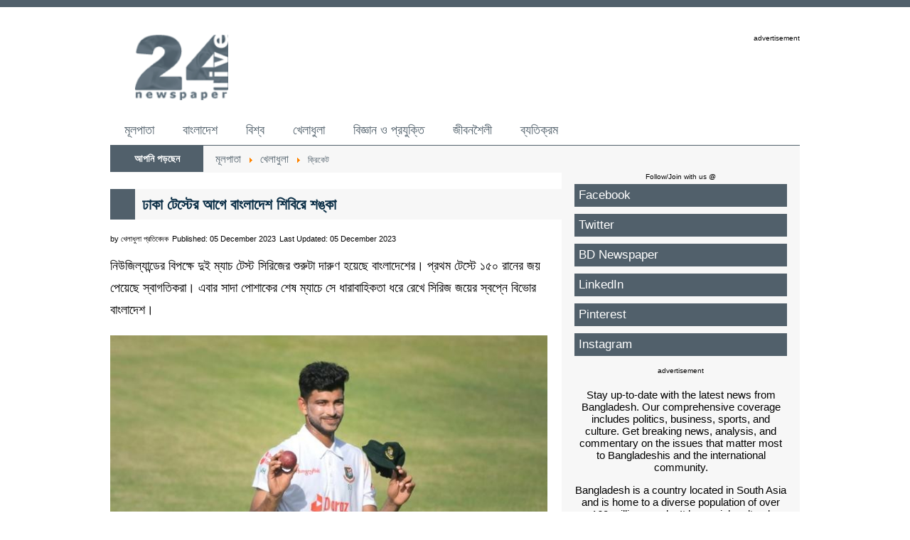

--- FILE ---
content_type: text/html; charset=utf-8
request_url: https://www.bangla.24livenewspaper.com/post-121721
body_size: 6435
content:
<!DOCTYPE html><html lang="en-gb" dir="ltr"><head><meta http-equiv="content-type" content="text/html; charset=utf-8" /><meta name="keywords" content="নাঈম হাসান, নাঈম, বাংলাদেশ, নিউজিল্যান্ড, টেস্ট, ক্রিকেট, চোট" /><meta name="rights" content="24livenewspaper.com" /><meta name="twitter:card" content="summary_large_image" /><meta name="twitter:site" content="@24livenewspaper" /><meta name="twitter:title" content="ঢাকা টেস্টের আগে বাংলাদেশ শিবিরে শঙ্কা" /><meta name="twitter:description" content="নিউজিল্যান্ডের বিপক্ষে দুই ম্যাচের টেস্ট সিরিজের শুরুটা দারুণ হয়েছে বাংলাদেশের জন্য। প্রথম টেস্টে ১৫০ রানের জয় পেয়েছে স্বাগতিকরা। এবার সাদা পোশাকের শেষ ম্যাচে সে ধারাবাহিকতা ধরে রেখে সিরিজ জয়ের স্বপ্নে বিভোর বাংলাদেশ।

" /><meta name="twitter:image" content="https://www.bangla.24livenewspaper.com/images/sports/cricket/nayeem-hasan_2.jpg" /><meta name="author" content="খেলাধুলা প্রতিবেদক" /><meta name="robots" content="max-snippet:-1,max-image-preview:large,max-video-preview:-1" /><meta name="description" content="নিউজিল্যান্ডের বিপক্ষে দুই ম্যাচের টেস্ট সিরিজের শুরুটা দারুণ হয়েছে বাংলাদেশের জন্য। প্রথম টেস্টে ১৫০ রানের জয় পেয়েছে স্বাগতিকরা। এবার সাদা পোশাকের শেষ ম্যাচে সে ধারাবাহিকতা ধরে রেখে সিরিজ জয়ের স্বপ্নে বিভোর বাংলাদেশ।

" /><meta name="generator" content="bangla.24livenewspaper.com" /><title>ঢাকা টেস্টের আগে বাংলাদেশ শিবিরে শঙ্কা - 24 Live Newspaper - Bangla</title><link href="/templates/bangladesktop24/favicon.ico" rel="shortcut icon" type="image/vnd.microsoft.icon" /><link href="https://www.bangla.24livenewspaper.com/post-121721" rel="canonical" /><link href="/media/plg_system_jcepro/site/css/content.min.css?86aa0286b6232c4a5b58f892ce080277" rel="stylesheet" type="text/css" /><style type="text/css">
.margin-h-8 {margin:8px;}
	</style> <script type="application/ld+json">{"@context":"https://schema.org","@type":"WebSite","url":"https://www.bangla.24livenewspaper.com","potentialAction":{"@type":"SearchAction","target":"https://www.bangla.24livenewspaper.com/component/finder?q={search_term}","query-input":"required name=search_term"}}</script> <script type="application/ld+json" data-type="gsd">{"@context":"https://schema.org","@type":"WebSite","url":"https://www.bangla.24livenewspaper.com/","name":"24 Live Newspaper - Bangla","alternateName":"24 Live Newspaper"}</script> <script type="application/ld+json" data-type="gsd">{"@context":"https://schema.org","@type":"Organization","url":"https://www.bangla.24livenewspaper.com/","logo":"https://www.bangla.24livenewspaper.com/images/24-live-newspaper-google-01.png"}</script> <script type="application/ld+json" data-type="gsd">{"@context":"https://schema.org","@type":"Organization","name":"24 Live Newspaper - Bangla","url":"https://www.bangla.24livenewspaper.com/","sameAs":["https://www.facebook.com/24livenewspaper","https://twitter.com/24livenewspaper","https://www.instagram.com/24livenewspaper","https://www.linkedin.com/company/24livenewspaper"]}</script> <script type="application/ld+json" data-type="gsd">{"@context":"https://schema.org","@type":"BreadcrumbList","itemListElement":[{"@type":"ListItem","position":1,"name":"মূলপাতা","item":"https://www.bangla.24livenewspaper.com/"},{"@type":"ListItem","position":2,"name":"খেলাধুলা","item":"https://www.bangla.24livenewspaper.com/10-sports"},{"@type":"ListItem","position":3,"name":"ক্রিকেট","item":"https://www.bangla.24livenewspaper.com/sports/cricket"},{"@type":"ListItem","position":4,"name":"ঢাকা টেস্টের আগে বাংলাদেশ শিবিরে শঙ্কা","item":"https://www.bangla.24livenewspaper.com/post-121721"}]}</script> <script type="application/ld+json" data-type="gsd">{"@context":"https://schema.org","@type":"NewsArticle","mainEntityOfPage":{"@type":"WebPage","@id":"https://www.bangla.24livenewspaper.com/post-121721"},"headline":"ঢাকা টেস্টের আগে বাংলাদেশ শিবিরে শঙ্কা","description":"নিউজিল্যান্ডের বিপক্ষে দুই ম্যাচ টেস্ট সিরিজের শুরুটা দারুণ হয়েছে বাংলাদেশের। প্রথম টেস্টে ১৫০ রানের জয় পেয়েছে স্বাগতিকরা। এবার সাদা পোশাকের শেষ...","image":{"@type":"ImageObject","url":"https://www.bangla.24livenewspaper.com/images/sports/cricket/nayeem-hasan_2.jpg"},"publisher":{"@type":"Organization","name":"24 Live Newspaper - Bangla","logo":{"@type":"ImageObject","url":"https://www.bangla.24livenewspaper.com/images/24-live-newspaper-google-01.png"}},"author":{"@type":"Person","name":"খেলাধুলা প্রতিবেদক","url":"https://www.bangla.24livenewspaper.com/post-121721"},"datePublished":"2023-12-05T14:14:14+06:00","dateCreated":"2023-12-05T13:34:10+06:00","dateModified":"2023-12-05T14:14:14+06:00"}</script><meta property='og:url' content='https://www.bangla.24livenewspaper.com/post-121721'><meta property='og:type' content='article'><meta property='og:title' content='ঢাকা টেস্টের আগে বাংলাদেশ শিবিরে শঙ্কা'><meta property='og:description' content='নিউজিল্যান্ডের বিপক্ষে দুই ম্যাচ টেস্ট সিরিজের শুরুটা দারুণ হয়েছে বাংলাদেশের। প্রথম টেস্টে ১৫০ রানের জয় পেয়েছে স্বাগতিকরা। এবার...'><meta property='og:image' content='https://www.bangla.24livenewspaper.com/images/sports/cricket/nayeem-hasan_2.jpg'><meta property='og:image:alt' content='ঢাকা টেস্টের আগে বাংলাদেশ শিবিরে শঙ্কা'><base href="https://www.bangla.24livenewspaper.com"/><link rel="dns-prefetch" href="//securepubads.g.doubleclick.net"><link rel="dns-prefetch" href="//pagead2.googlesyndication.com"><link rel="dns-prefetch" href="//stats.g.doubleclick.net"><link rel="dns-prefetch" href="//tpc.googlesyndication.com"><link rel="dns-prefetch" href="//safeframe.googlesyndication.com"><link rel="dns-prefetch" href="//fundingchoicesmessages.google.com"><link rel="dns-prefetch" href="//analytics.google.com"><link rel="dns-prefetch" href="//ep1.adtrafficquality.google"><link rel="dns-prefetch" href="//ep2.adtrafficquality.google"><link rel="dns-prefetch" href="//google.com"><link rel="dns-prefetch" href="//googletagmanager.com"><link rel="preconnect" href="//googletagmanager.com" crossorigin><link rel="preconnect" href="//securepubads.g.doubleclick.net" crossorigin><link rel="preconnect" href="/https.googleapis.com"><link rel="preconnect" href="https://fonts.gstatic.com" crossorigin><link rel="preload" href="https://fonts.googleapis.com/css2?family=Open+Sans:wght@400;500;700&family=Roboto:wght@400;500;700&display=swap" as="style" onload="this.onload=null;this.rel='stylesheet'"><noscript><link rel="stylesheet" href="https://fonts.googleapis.com/css2?family=Open+Sans:wght@400;500;700&family=Roboto:wght@400;500;700&display=swap"></noscript><link rel="preload" href="/templates/banglamobile24/images/m-24-live-newspaper.png" as="image"><link rel="stylesheet" href="https://www.bangla.24livenewspaper.com/templates/bangladesktop24/css/template.css" type="text/css" /><meta name="robots" content="max-image-preview:large"><meta property="og:image:width" content="650" /><meta property="og:image:height" content="365" /><meta property="fb:pages" content="337523989913986" /><meta property="fb:pages" content="192657617537931" /><meta property="fb:pages" content="215088168540622" /><meta property="fb:pages" content="1748537202072039" /><meta property="fb:pages" content="112012383818227" /><meta property="fb:pages" content="805478156265544" /><meta property="fb:pages" content="178911519474266" /><meta property="fb:app_id" content="827889857343894" /><meta name="google-site-verification" content="v39ctn3mhoSvkCFheuLMsLj9ntOXAbiSeaRAubVuIy4" /><meta name="alexaVerifyID" content="8TxyH3noQ75dn-MKZUMLK0rkW7A"/><meta name="msvalidate.01" content="47FB7314C1CD2B674E8B2A3FCC5B1546" /><meta name="p:domain_verify" content="594aa19da776eb402f8e1582d83cbe0b" /><meta name="viewport" content="width=device-width, initial-scale=1"> <script defer src="https://securepubads.g.doubleclick.net/tag/js/gpt.js"></script> <script>window.googletag=window.googletag||{cmd:[]};googletag.cmd.push(function(){googletag.defineSlot('/21861117074/24-bangla-header-desktop-002',[728,90],'div-gpt-ad-1673211315756-0').addService(googletag.pubads());googletag.defineSlot('/21861117074/24-bangla-desktop-right-01',[300,600],'div-gpt-ad-1673211385480-0').addService(googletag.pubads());googletag.defineSlot('/21861117074/24-bangla-mobile-top-01',[300,100],'div-gpt-ad-1725295277008-0').addService(googletag.pubads());googletag.defineSlot('/21861117074/24-bangla-mobile-middle-01',[[336,280],[300,250]],'div-gpt-ad-1673211514386-0').addService(googletag.pubads());googletag.defineSlot('/21861117074/24-bangla-mobile-middle-02',[[336,280],[300,250]],'div-gpt-ad-1673211545232-0').addService(googletag.pubads());googletag.defineSlot('/21861117074/24-bangla-mobile-middle-03',[[300,250],[336,280]],'div-gpt-ad-1673211575303-0').addService(googletag.pubads());googletag.defineSlot('/21861117074/24-bangla-mobile-middle-04',[[336,280],[300,250]],'div-gpt-ad-1673211610307-0').addService(googletag.pubads());googletag.defineSlot('/21861117074/24-bangla-sticky-anchor',[[300,100],[320,100]],'div-gpt-ad-1710373648534-0').addService(googletag.pubads());googletag.pubads().enableSingleRequest();googletag.pubads().collapseEmptyDivs();googletag.enableServices();});</script> <script>function onUserInteract(callback){window.addEventListener('load',function(){if(window.pageYOffset!==0){callback();}});const events=['keydown','keyup','keypress','input','auxclick','click','dblclick','mousedown','mouseup','mouseover','mousemove','mouseout','mouseenter','mouseleave','mousewheel','wheel','contextmenu','pointerover','pointerout','pointerenter','pointerleave','pointerdown','pointerup','pointermove','pointercancel','gotpointercapture','lostpointercapture','pointerrawupdate','touchstart','touchmove','touchend','touchcancel'];document.addEventListener('DOMContentLoaded',function(){events.forEach(function(e){window.addEventListener(e,function(){callback();},{once:true,passive:true});});});}</script> <script>onUserInteract(function(){const containers=document.getElementsByClassName('jch-reduced-dom-container');Array.from(containers).forEach(function(container){let template=container.firstChild;let clone=template.content.firstElementChild.cloneNode(true);container.parentNode.replaceChild(clone,container);})});</script> </head><body><div class="body bg" align="center"><div class="bgs1"><div class="bgs2"><div class="content width"><div class="header marginT paddingTB"><div class="container"><div class="headerCol1"><div class="content"><div class="logo"> <a href="https://www.bangla.24livenewspaper.com/"> <img src="https://www.bangla.24livenewspaper.com/templates/banglamobile24/images/24-live-newspaper.png" width="131" height="94" alt="24 Live Newspaper"/> </a> </div></div></div><div class="headerCol2"><div class="content"><div class="leaderboard floatR"><div id='div-gpt-ad-1673211315756-0' style='min-width: 728px; min-height: 90px;'> <script>googletag.cmd.push(function(){googletag.display('div-gpt-ad-1673211315756-0');});</script> </div><div style='text-align: right;' class="advertisement">advertisement</div></div></div></div></div></div><div class="desktopMenu textLeft hidden-phone hidden-tablet"><div class="container"><ul class="nav menu mod-list"> <li class="item-101 default current active"><a href="/" >মূলপাতা</a></li><li class="item-143"><a href="/bangladesh" >বাংলাদেশ</a></li><li class="item-144"><a href="/world" >বিশ্ব</a></li><li class="item-105 parent"><a href="/sports" >খেলাধুলা</a></li><li class="item-119 parent"><a href="/science-technology" >বিজ্ঞান ও প্রযুক্তি</a></li><li class="item-131 parent"><a href="/lifestyle" >জীবনশৈলী</a></li><li class="item-130"><a href="/exception" >ব্যতিক্রম</a></li></ul></div></div><div class="bread bg1"><div class="container"><div class="breadCol1"><div class="content"><div class="breadTitle bg2">আপনি পড়ছেন</div></div></div><div class="breadcol2"><div class="content"><div class="breadcrumbs textLeft"><div aria-label="Breadcrumbs" role="navigation"><ul class="breadcrumb"> <li class="active"> <span class="divider icon-location"></span> </li> <li > <a href="/" class="pathway"><span >মূলপাতা</span></a> <span class="divider"> <img src="/media/system/images/arrow.png" alt="" width="9" height="9" /> </span> <meta content="1"></li> <li > <a href="/10-sports" class="pathway"><span >খেলাধুলা</span></a> <span class="divider"> <img src="/media/system/images/arrow.png" alt="" width="9" height="9" /> </span> <meta content="2"></li> <li > <a href="/sports/cricket" class="pathway"><span >ক্রিকেট</span></a> <meta content="3"></li> </ul> </div> </div> </div> </div><div class="breadcol3"><div class="content"> </div> </div> </div> </div><div class="mainBody bg1"><div class="container"><div class="mainBodyCol1 bg"><div class="content textLeft"><div class="comContent"><div class="item-page" ><div class="page-header"><h1 >ঢাকা টেস্টের আগে বাংলাদেশ শিবিরে শঙ্কা</h1></div><dl class="article-info muted"> <dt class="article-info-term"> Details </dt><dd class="createdby" > by <span >খেলাধুলা প্রতিবেদক</span> </dd><dd class="published"> <span class="icon-calendar" aria-hidden="true"></span> <time datetime="2023-12-05T14:14:14+06:00" > Published: 05 December 2023 </time> </dd><dd class="modified"> <span class="icon-calendar" aria-hidden="true"></span> <time datetime="2023-12-05T14:14:14+06:00" itemprop="dateModified"> Last Updated: 05 December 2023 </time> </dd> </dl><div ><p>নিউজিল্যান্ডের বিপক্ষে দুই ম্যাচ টেস্ট সিরিজের শুরুটা দারুণ হয়েছে বাংলাদেশের। প্রথম টেস্টে ১৫০ রানের জয় পেয়েছে স্বাগতিকরা। এবার সাদা পোশাকের শেষ ম্যাচে সে ধারাবাহিকতা ধরে রেখে সিরিজ জয়ের স্বপ্নে বিভোর বাংলাদেশ।</p><p><span class="wf_caption" style="display: inline-block; max-width: 650px; width: 100%;" role="figure"><img src="/images/sports/cricket/nayeem-hasan_2.jpg" alt="nayeem hasan 2" width="650" height="365" style="margin: initial; float: none; width: 100%;" /><span class="imgCaption" style="display: block;">নাঈম হাসান</span></span></p><div style="text-align: center;margin-top:10px; margin-bottom:20px;"><div id='div-gpt-ad-1673211514386-0' style='min-width: 300px; min-height: 250px;'> <script>googletag.cmd.push(function(){googletag.display('div-gpt-ad-1673211514386-0');});</script> </div> </div><p>সিরিজ জয়ের মিশনে আগামীকাল মিরপুর শেরেবাংলা জাতীয় ক্রিকেট স্টেডিয়ামে নিউজিল্যান্ডের মুখোমুখি হবে বাংলাদেশ। তার আগে আজ একটি বাজে সংবাদ এসেছে লাল সবুজ শিবিরে। অনুশীলনে চোট পেয়েছেন অফ স্পিনার নাঈম হাসান।</p><p>দ্বিতীয় টেস্টকে সামনে রেখে ইনডোরে স্টেডিয়ামে ব্যাটিং অনুশীলন করছিলেন নাঈম। তাতেই ঘটে বিপত্তি। বাঁহাতি পেসার মেহেদি হাসান রানার একটি ডেলিভারি সজোরে নাঈমের গ্লাভসে আঘাত হানে।</p><div style="text-align: center;margin-top:0; margin-bottom:20px;"><div id='div-gpt-ad-1673211545232-0' style='min-width: 300px; min-height: 250px;'> <script>googletag.cmd.push(function(){googletag.display('div-gpt-ad-1673211545232-0');});</script> </div> </div><p>ব্যথা সহ্য করতে না পেরে সঙ্গে সঙ্গে ব্যাট মাটিতে ছুঁড়ে মারেন নাঈম। এরপর নেট থেকে বেরিয়ে প্রাথমিক চিকিৎসা নেন। তখন তার আঙুল দিয়ে রক্ত বের হতে দেখা যাচ্ছিল। পরবর্তীতে আর অনুশীলনে দেখা যায়নি এই বোলারকে।</p><p>এমতাবস্থায় নিউজিল্যান্ডের বিপক্ষে সিরিজের দ্বিতীয় টেস্টের একাদশে নাঈমের থাকা নিয়ে শঙ্কা তৈরি হয়েছে। যদিও তার চোট নিয়ে বিস্তারিত কোনো তথ্য দেয়নি বাংলাদেশ ক্রিকেট বোর্ড, বিসিবির মেডিকেল বিভাগ।</p><p>প্রথম টেস্টে দারুণ পারফর্ম করেছেন নাঈম। দুই ইনিংসে মিলিয়ে তিন ব্যাটসম্যানকে প্যাভিলিয়নের পথ দেখিয়েছেন চট্টলার এই ক্রিকেটার।</p></div></div></div><div class="latestNews1 textLeft"><div class="moduletable"><div style="text-align: left;margin-top:50px;margin-bottom:35px"><h2> <a style="font-size:19px; font-weight:bold;" href="https://news.google.com/publications/CAAqBwgKML3doQsw1ee5Aw?hl=bn&gl=BD&ceid=BD%3Abn" target="_blank">গুগল নিউজে আমাদের প্রকাশিত খবর পেতে এখানে ক্লিক করুন...</a> <p>খেলাধুলা, তথ্য-প্রযুক্তি, লাইফস্টাইল, দেশ-বিদেশের রাজনৈতিক বিশ্লেষণ সহ সর্বশেষ খবর</p></h2></div><div style="text-align: center;"><div id='div-gpt-ad-1673211610307-0' style='min-width: 300px; min-height: 250px;'> <script>googletag.cmd.push(function(){googletag.display('div-gpt-ad-1673211610307-0');});</script> </div> </div> </div><div class="moduletable"><div id="raxo-module-id95" class="raxo-related-articles raxo-bricks"><div class="raxo-header"><h3 class="raxo-block-name">আপনি আরও পড়তে পারেন</h3></div><div class="raxo-container"><div class="raxo-normal" id="raxo-module-id95"><article class="raxo-item-nor raxo-category-id11 raxo-featured"><div class="raxo-wrap"><div class="raxo-image"> <a href="/post-146315"><img src="/images/thumbnails/raxo/rrla/tb-w300-h168-crop-int-a12134d4ef18da209410a854f1566758.jpg" width="300" height="168" alt="" title="দল নির্বাচনে ভূমিকা নেই, শামীমকে বাদ দেওয়ায় লিটনের ক্ষোভ" / loading="lazy" class="ld"></a> <div class="raxo-category"><a href="/sports/cricket">ক্রিকেট</a></div></div><div class="raxo-content"><h4 class="raxo-title"><a href="/post-146315">দল নির্বাচনে ভূমিকা নেই, শামীমকে বাদ দেওয়ায় লিটনের ক্ষোভ</a></h4><div class="raxo-info"> <span class="raxo-date">Nov 26, 2025</span> </div></div></div></article><article class="raxo-item-nor raxo-category-id11 raxo-featured"><div class="raxo-wrap"><div class="raxo-image"> <a href="/post-146307"><img src="/images/thumbnails/raxo/rrla/tb-w300-h168-crop-int-5a531832a5330048c8c1d3721dbaf776.jpg" width="300" height="168" alt="" title="২৫ বছর পর ভারতের মাটিতে প্রোটিয়াদের টেস্ট সিরিজ জয়" / loading="lazy" class="ld"></a> <div class="raxo-category"><a href="/sports/cricket">ক্রিকেট</a></div></div><div class="raxo-content"><h4 class="raxo-title"><a href="/post-146307">২৫ বছর পর ভারতের মাটিতে প্রোটিয়াদের টেস্ট সিরিজ জয়</a></h4><div class="raxo-info"> <span class="raxo-date">Nov 26, 2025</span> </div></div></div></article><article class="raxo-item-nor raxo-category-id11 raxo-featured"><div class="raxo-wrap"><div class="raxo-image"> <a href="/post-146268"><img src="/images/thumbnails/raxo/rrla/tb-w300-h168-crop-int-67382fad44a0e663ff2a5a8755b62162.jpg" width="300" height="168" alt="" title="ইতিহাস গড়ার পথে দক্ষিণ আফ্রিকা, হোয়াইটওয়াশের শঙ্কায় ভারত" / loading="lazy" class="ld"></a> <div class="raxo-category"><a href="/sports/cricket">ক্রিকেট</a></div></div><div class="raxo-content"><h4 class="raxo-title"><a href="/post-146268">ইতিহাস গড়ার পথে দক্ষিণ আফ্রিকা, হোয়াইটওয়াশের শঙ্কায় ভারত</a></h4><div class="raxo-info"> <span class="raxo-date">Nov 25, 2025</span> </div></div></div></article><article class="raxo-item-nor raxo-category-id11 raxo-featured"><div class="raxo-wrap"><div class="raxo-image"> <a href="/post-146255"><img src="/images/thumbnails/raxo/rrla/tb-w300-h168-crop-int-6212c316c3a60f69c3696e8e3b21d80c.jpg" width="300" height="168" alt="" title="আকবর: অনূর্ধ্ব-১২ দলের খেলোয়াড়ও এমন ভুল করে না" / loading="lazy" class="ld"></a> <div class="raxo-category"><a href="/sports/cricket">ক্রিকেট</a></div></div><div class="raxo-content"><h4 class="raxo-title"><a href="/post-146255">আকবর: অনূর্ধ্ব-১২ দলের খেলোয়াড়ও এমন ভুল করে না</a></h4><div class="raxo-info"> <span class="raxo-date">Nov 25, 2025</span> </div></div></div></article></div></div></div></div></div></div></div><div class="mainBodyCol2"><div class="content paddingRBL"><div class="moduletable"><div class="custom" ><div class="advertisement">Follow/Join with us @</div><div class="colShare"><ul> <li><a href="https://www.facebook.com/24livenewspaper" target="_blank" rel="noopener">Facebook</a></li> <li><a href="https://twitter.com/24livenewspaper" target="_blank" rel="noopener">Twitter</a></li> <li><a href="https://www.24livenewspaper.com/bangla-newspaper" target="_blank" rel="noopener noreferrer" title="BD Newspaper">BD Newspaper</a></li> <li><a href="https://www.linkedin.com/company/24livenewspaper" target="_blank" rel="noopener">LinkedIn</a></li> <li><a href="https://www.pinterest.com/24livenewspaper/" target="_blank" rel="noopener noreferrer" title="pinterest">Pinterest</a></li> <li><a href="https://www.instagram.com/24livenewspaper/" target="_blank" rel="noopener">Instagram</a></li> </ul> </div></div></div><div class="moduletable"><div id='div-gpt-ad-1673211385480-0' style='min-width: 300px; min-height: 250px;margin-bottom:20px;'> <script>googletag.cmd.push(function(){googletag.display('div-gpt-ad-1673211385480-0');});</script> </div><div class="advertisement">advertisement</div></div><div class="moduletable"><div class="custom" ><p>Stay up-to-date with the latest news from Bangladesh. Our comprehensive coverage includes politics, business, sports, and culture. Get breaking news, analysis, and commentary on the issues that matter most to Bangladeshis and the international community.</p><p>Bangladesh is a country located in South Asia and is home to a diverse population of over 160 million people. It has a rich cultural heritage and a rapidly growing economy. News from Bangladesh covers a wide range of topics, including politics, economics, social issues, culture, and more. The country has made significant progress in recent years in areas such as poverty reduction, education, and healthcare. However, it still faces challenges such as corruption and environmental degradation. Bangladeshi news sources cover both local and international news to keep the public informed about the latest developments and events.</p></div></div></div></div></div></div></div></div></div></div><div style="padding-bottom:130px" class="footer paddingTB10" align="center"><div class="content width"><div class="container"><div class="footerCol1"><div class="content"><div class="footerMenu textLeft"><ul class="nav menu mod-list"> <li class="item-157"><a href="https://www.24livenewspaper.com/terms-and-privacy-policy" target="_blank" rel="noopener noreferrer">Terms and Privacy Policy</a></li></ul></div></div></div><div class="footerCol2"><div class="content"><div class="copyright textRight">&copy; 2011-2025 24livenewspaper.com. All rights reserved.</div></div></div></div></div></div><div class="paddingTB10" align="center"><div class="content width"><div class="container"><div class="content"></div></div></div></div> <script defer src="https://www.bangla.24livenewspaper.com/js/custom-caption.js"></script> <script>const script=document.createElement('script');script.src='https://www.googletagmanager.com/gtag/js?id=G-5QXHESL6EG';script.async=true;script.onload=function(){window.dataLayer=window.dataLayer||[];function gtag(){dataLayer.push(arguments);}
gtag('js',new Date());gtag('config','G-5QXHESL6EG');};document.head.appendChild(script);</script> </body> </html>

--- FILE ---
content_type: text/html; charset=utf-8
request_url: https://www.google.com/recaptcha/api2/aframe
body_size: 263
content:
<!DOCTYPE HTML><html><head><meta http-equiv="content-type" content="text/html; charset=UTF-8"></head><body><script nonce="hgseKdrHbrY0Tzmntnzibg">/** Anti-fraud and anti-abuse applications only. See google.com/recaptcha */ try{var clients={'sodar':'https://pagead2.googlesyndication.com/pagead/sodar?'};window.addEventListener("message",function(a){try{if(a.source===window.parent){var b=JSON.parse(a.data);var c=clients[b['id']];if(c){var d=document.createElement('img');d.src=c+b['params']+'&rc='+(localStorage.getItem("rc::a")?sessionStorage.getItem("rc::b"):"");window.document.body.appendChild(d);sessionStorage.setItem("rc::e",parseInt(sessionStorage.getItem("rc::e")||0)+1);localStorage.setItem("rc::h",'1764197787689');}}}catch(b){}});window.parent.postMessage("_grecaptcha_ready", "*");}catch(b){}</script></body></html>

--- FILE ---
content_type: text/css; charset=UTF-8
request_url: https://www.bangla.24livenewspaper.com/templates/bangladesktop24/css/template.css
body_size: 2985
content:
html{height:100%;}
body{margin:0;height:100%;font-family: 'Noto Sans Bengali', sans-serif;font-size:15px;color:#000000;background-color:#FFFFFF;}
h1,h2{font-size:21px;line-height:31px;font-weight:bold;color:#092D45;background-color:#F7F7F7;padding:6px 10px 6px 10px;margin:23px 0 15px 0px;border-left:35px solid #51606B;text-align:left;}
h3{font-size:17px;line-height:31px;font-weight:bold;color:#092D45;background-color:#F7F7F7;padding:6px 10px 6px 10px;margin:23px 0 15px 0px;border-left:35px solid #51606B;text-align:left;}
h4{font-size:17px;line-height:31px !important;font-weight:bold;color:#000;padding:0 !important;}
h5{font-size:17px;line-height:31px;font-weight:bold;color:#000;}
h6{font-size:17px;margin:25px 0 30px 0;line-height:31px;font-weight:bold;color:#000;}
a:link{color:#51606b;text-decoration:none;}
a:hover{color:#666666;}
a:visited{color:#333333;text-decoration:none;}
img{border:0 none;}
.clr{clear:both;}
a.label:hover, a.label:focus, a.badge:hover, a.badge:focus{color:#666666;cursor:pointer;text-decoration:none;}
table{max-width:100%;background-color:transparent;border-collapse:collapse;border-spacing:0px;}
.table th,.table td{padding:8px;line-height:20px;text-align:left;vertical-align:top;border-top:1px solid #ddd}.table th{font-weight:bold}.table thead th{vertical-align:bottom}
.table th,.table td p{padding:0;margin:0 0 7px 0;text-align:left;}
.table-striped tbody > tr:nth-child(odd) > td, .table-striped tbody > tr:nth-child(odd) > th{background-color:#f9f9f9;}
.table-condensed th, .table-condensed td{padding:4px 5px;}
.table-bordered td{border-left:1px solid #ddd;}
.container{position:relative;overflow:hidden;}
.body{margin:0;border-top:10px solid #51606b;}
.bg{background-color:#fff;}.bgs1{}.bgs2{}.bg1{background-color:#F7F7F7;}.bg2{background-color:#51606b;}
.width{width:970px;}.content{}
.jch-lazyload,.jch-lazyloading{opacity:0}.jch-lazyloaded{opacity:1;transition:opacity 300ms}
div[itemprop="articleBody"]{padding:0;}div[itemprop="articleBody"] p{margin:0 15px 15px 0;}.articleBody{padding:0 15px 0 0;}
.imgSpan{background-color:#51606b;padding:7px;color:#fff;}.imgCaption{background-color:#51606b;padding:7px;color:#fff;}
.textLeft{text-align:left;}.textRight{text-align:right;}.alignLeft{text-align:left;}.textCenter{text-align:center;}
.paddingTB{padding:18px 0 18px 0;}.paddingRBL{padding:0 18px 18px 18px;}.paddingB{padding:0 0 18px 0;}.paddingB10{padding:0 0 10px 0;}.paddingTB10{padding:10px 0 10px 0;}span.divider{padding:0 5px 0 5px;}.paddingT{padding:18px 0 0 0;}
.marginT{margin:20px 0 0 0;}.marginTB{margin:20px 0 20px 0;}.marginL{margin:0 0 0 20px;}.floatR{float:right;}.tobBar{}.topCol1{float:left;width:668px;}.topCol2{float:left;width:300px;}
.header{}.logo{}.leaderboard{}.headerCol1{float:left;Width:200px;}.headerCol2{float:left;Width:770px;}.desktopMenu{border-bottom:1px solid #51606b;}
.mobMenuAd{border-top:5px solid #51606b;}.superLeaderboard{padding:10px 0 0 0;}.breakingNews{}
.desktopMenu ul{margin:0;padding:0;}.desktopMenu ul li{float:left;list-style-type:none;}.desktopMenu ul li a{font-size:18px;padding:10px 20px;display:block;}
.desktopMenu ul li a:hover{font-size:18px;padding:10px 20px;background-color:#f7f7f7;}
.mainBody{margin:0px 0px 0px 0px;width:100%;}.mainBodyCol1{float:left;width:635px;}.mainBodyCol2{float:right;width:335px;}
.mainBodyCol3{float:left;width:310px;}.mainBodyCol4{float:left;width:310px;}.mainBodyCol5{float:left;width:310px;}
.bread{}.breadCol1{float:left;width:131px;}.breadcol2{float:left;width:595px;}.breadcol3{float:left;width:244px;}.breadTitle{padding:10px;color:white;font-weight:bold;font-size:14px;}
.breadcrumbs{}.breadcrumbs ul{padding:10px 10px 10px 0;margin:0 0 0 7px;border:0;-webkit-border-radius:0;-moz-border-radius:0;border-radius:0;}
.breadcrumbs ul li{padding:0;margin:0;list-style:none;display:inline;}
.breadcrumbs ul li:last-child{font-size:12px;}
.lastmodified{padding:0px 0px 10px 0;}
.themecolor{color:white;background-color:#51606b;padding:5px;}
.bodyTopAd{padding:35px 0px 0px 0px;}
.bodyTopAdHelp{padding-left:83px !important;}
.newsTop{margin:20px 0 20px 0;text-align:left;font-size:14px;line-height:20px;}
.newsMiddle{margin:0 0 20px 0;}.newsBottom{margin:0 0 20px 0;}
.comContent{}.comContent{padding:0 0 0 0;}.comContent{font-size:18px;line-height:31px;text-align:left;}.comContent p{margin:0 20px 20px 0;text-align:left;}.comContent ul{margin:0;list-style-position:outside;padding:0 15px 0 17px;}
.comContent ul li{margin:0;padding:0 0 10px 0;}
.catBottomNews{margin:30px 0px 30px 0px;}
.catBottomNews h3{font-size:16px;line-height:23px;font-weight:bold;color:#092D45;background-color:#fff;padding:6px 10px 6px 0;margin:23px 0px 0 0;border-left:0;}
.catBottomNews ul{margin:0px;padding:15px 20px 10px 15px;border-left:5px solid #f7f7f7;border-bottom:5px solid #f7f7f7;}
.catBottomNews ul li{margin:0px 0px 5px;padding:0px 0px 10px 0;border-bottom:1px solid #FFF;list-style-position:inside;list-style-type:none;text-align:left;}
.moduletableBottomNews ul li a{font-size:14px;}
.catBottom{}.bottomad{}
.latestNews h3{/*border-bottom:1px solid #fff !important;background-color:#fff !important;margin-bottom:8px !important;*/}
ul.latestnews{}ul.latestnews li{background-color:#f7f7f7;border-bottom:1px solid #f7f7f7 !important;border-left:35px solid #51606B;padding:7px !important;margin:0 0 20px 0 !important;}
ul.latestnews li a{line-height:23px;font-size:16px !important;font-weight:bold;}
.footer{border-top:1px solid #F7F7F7;font-size:13px;}
.footerCol1{float:left;width:520px;}
.footerCol2{float:right;width:450px;}
.footerMenu{}.footerMenu ul{padding:0;margin:0;}.footerMenu ul li{list-style:none;display:inline;margin:0 15px 0 0;padding:0;}.footerMenu ul li a{}
.copyright{font-size:13px;}.advertisement{font-size:10px;text-align:center;padding:0 0 5px 0;}.advertisementRight{font-size:9px;text-align:right;padding:0 0 5px 0;}.advertisementLeft{font-size:9px;text-align:left;padding:0 0 5px 0;}
.red{color:#CC6633 !important;}
.article-info{margin:0 0 10px 0;padding:0;font-size:11px;color:black;display:inline-table;line-height:25px;}
.article-info muted{color:#000 !important;}
.article-info-term{display:none;}
.createdby{font-size:11px;text-align:left;}
.article-info dt{float:left;margin:0 5px 0 0;}
.article-info dd{float:left;margin:0 5px 0 0;}
dd.createdby{}dd.published{}dd.modified{}
.page-header{margin:0 !important;border:0;}
.pull-left item-image{margin:0 10px 10px 0 !important;}
.label{-webkit-border-radius:0 !important;-moz-border-radius:0 !important;border-radius:0 !important;}
label-info{color:#333333;}
.label-info[href], .badge-info[href]{background-color:#E7E7E7;color:#333333;}
.tags{display:none;}
.blog{padding:0 18px 5px 0;}
.blog p{padding:0;margin:0;}
.blog img{margin:0 0 10px 0;}
.blogexp{padding:0 18px 5px 0;}
.blogexp p{padding:0 0 20px 0;}
.blogexp img{float:left;margin:3px 20px 10px 0 !important;}
div[itemprop="thumbnailUrl"]{margin:0 15px 0 0;}
.blog-featured{padding:0 20px 5px 0;}
.blog-featured p{margin:0 0 20px 0;text-align:justify;}
.blog-featured img{margin:3px 20px 10px 0 !important;float:left;width:100%;height:auto;}
.pull-left.item-image{}.pull-right.item-image{margin:0;}
.item-page{}.item-page img{margin:0 0 5px 0;padding:0;width:100%;height:auto;float:left;}
.item-pageexp img{float:left;margin:3px 15px 10px 0;width:620px;height:auto;}
.item-pageexp h1{background-color:#fff !important;}
.item-pageexp h2{background-color:#fff !important}
.item-pageexp h3{background-color:#fff !important}
.category-desc{}
.items-leading{padding:0px 0px 10px 0px;margin:0px 0px 25px 0px;}.items-leading img{margin:0 20px 10px 0 !important;float:left;width:100%;height:auto;}
.items-leading h2, div.item h2{padding:6px 0 6px 10px;background-color:#fff !important;}
div.column-1{width:300px;float:left;height:100%;margin:0 0 20px 0;padding:0 0 20px 0;}
div.column-2{width:300px;float:right;height:100%;margin:0 0 20px 0;padding:0 0 20px 0;}
div.items-row{clear:left;float:left;width:100%;}
div.cols-2{overflow:hidden;}
div.pagination{clear:both;text-align:right;margin:15px 0 0 0;padding:20px 0 30px 0;}
div.pagination p.counter{font-size:13px;padding:0px 15px 15px 0px;width:100% !important;}
p.counter.pull-right{width:100%;text-align:center;}
div.pagination{clear:both;text-align:right;margin:0;padding:20px 0px 30px 0px;}
div.pagination ul{list-style:none;padding:0;}
div.pagination ul li{list-style:none;display:inline;padding:0 0 0 5px;}
a.hasTooltip.pagenav{background-color:#51606b;padding:5px;color:#fff;}
li.pagination-start{}li.pagination-prev{}li.pagination-next{}li.pagination-end{}
p.counter.pull-right{width:100%;text-align:center;}
.readmore{margin:0px;padding:0px;}.readmore a{font-size:15px;font-weight:bold;}
.moduletable{margin-bottom:15px;}
.moduletable h3{font-size:21px;margin:0 0 15px 0;padding:10px 0px 10px 0;color:#51606b;border-bottom:1px solid #51606b;border-left:0;}
.moduletable ul{margin:0;padding:0;text-align:left;}
.moduletable ul li{margin:0 0 5px 0;padding:0 0 10px 0;border-bottom:1px solid #FFFFFF;list-style-position:inside;list-style-type:none;text-align:left;}
.moduletable ul li a{font-size:17px;}
.socialbuttons{padding:35px 0 10px 0 !important;}
.rh-item{margin:0 0 20px 0 !important;}
span.rh-item-text a{min-height:40px !important;}
.pull-center{width:100% !important;height:auto;}
.pull-right{width:300px !important;height:auto;margin:3px 0 10px 15px;}
.pull-left{width:100%;height:auto;float:left;margin:3px 15px 10px 0;}
span.scsmall{font-size:10px;}
.bnEnglish{font-family:verdana;font-size:14px;}
fieldset.filters.btn-toolbar{margin:20px 0 20px 0;background-color:#f7f7f7;border:0;padding:10px;}
input#filter-search{border:3px solid #51606b;}
.btn-group{font-variant:small-caps;}
button.btn{border:3px solid #51606b;}
.tag-category{}.tag-category h1{}.tag-category ul{margin:0 0 0 0;padding:0;}.tag-category ul li{display:inline-table;list-style:none;width:300px;margin:0 11px 11px 0;}.tag-category ul li h3{margin:0 !important;font-size:17px;padding:7px;line-height:24px;text-align:left;font-weight:normal !important;}
.tag-category ul li img{float:left;margin:0;line-height:24px;width:100%;}.tag-category ul li p{margin:0 0 0 0;}
.tabletr{color:blue;font-weight:bold;}
figure{margin:15px 15px 15px 0;padding:0;}figure img{max-width: 100%;height: auto; display: block;  margin: 0 auto; padding:0;}
figure.pull-center{margin:0px 0px 20px;padding:0;}figure.pull-center img{width:100%;height:auto;margin:0;padding:0;}
figcaption{line-height:30px;padding:0 0 5px 5px;display:block;background-color:#51606B;color:white;margin:0;}
.img_caption{margin:5px 15px 10px 0px;}.img_caption img{margin:0 !important;}.img_caption{margin:5px 15px 10px 0px;}.img_caption img{margin:0 !important;}
p.img_caption{margin:0;padding:3px;display:inline-block;background-color:#51606B;color:#FFFFFF;}
.colShare{}.colShare ul{margin:0;padding:0;text-align:center;}.colShare ul li{padding:0;margin:0;list-style:none;position:relative;border:0;}
.colShare ul li a{display:block;padding:6px;margin:0 0 10px 0;background-color:#51606B;color:white;}
.colShare ul li a:hover{display:block;color:black;background-color:#ffffff;}
li.featcat h3{font-size:1.5em !important;border:0 !important;padding:0 !important;color:#E7E7E7;background-color:#fff;margin:0 0 10px 0 !important;}
li.featcat h3 a{color:#E7E7E7 !important;}
li.featcat h4{font-size:1.4em !important;}
ul.featcats, ul.fc_leading{margin:0!important;padding:0!important;}
ul.fc_links{margin:0px 0px 10px 0px !important;padding:0;}
.fc_links li{padding:3px 0 5px 1px !important;margin:0 0 5px 0;list-style-type:circle;list-style-position:inside;}
div.jwDisqusArticleCounter{border:0 !important;margin:-48px 0 15px 0 !important;float:right;}
div.jwDisqusArticleCounter span{border:0 !important;padding:5px 15px 5px 5px !important;background-color:#fff !important;}
#disqus_thread{padding:15px !important;margin-top:25px !important;background-color:#f7f7f7 !important;border:0;-webkit-border-radius:0 !important;-moz-border-radius:0 !important;border-radius:0 !important;}
div#jwDisqusFormFooter{padding:6px 15px 8px 0 !important;}
a#jwDisqusBackToTop{text-decoration:none;font-variant:small-caps;}
#footer{}
ul.social_share{margin:30px 0 10px 0;padding:0;}
ul.social_share li{display:inline !important;list-style-type:none;margin:0;padding:0;}
ul.social_share li img{width:auto !important;margin:0;padding:0;}
#social_bookmarks ul.social_share span.switch{display:none;}
#jc h4{font-size:17px;padding-bottom:10px !important;}
#comments-form img{width:inherit;}
.rl_tabs, .rl_tabs-responsive{margin-right:15px;}
.rl_tabs>ul.nav-tabs>li{margin-right:0 5px -1px 0!important;}
.tss-techline-icons{padding:0 !important;}
.tss-techline-icons li{padding:0 2.5px !important;}
.mfp_default_skin_default .mfp_default_item .mfp_cat{font-size:18px;}
.mfp_carousel_skin_default{margin-right:0;margin-bottom:20px;}
.mfp_carousel_skin_default .mfp_block_title{padding:0 0 10px 0;}
.mfp_carousel_skin_default .mfp_block_title h3, h4{color:#E7E7E7;font-size:22px!important;}
.mfp_masonry_skin_default{margin-right:20px;margin-bottom:20px;}
.mfp_masonry_skin_default .mfp_block_title{padding:0 0 10px 0;}
.mfp_masonry_skin_default .mfp_block_title h3, h4{color:#E7E7E7;font-size:22px!important;}
.mfp_default_skin_default{margin-right:0;margin-bottom:20px;}
.mfp_default_skin_default .mfp_default_item .mfp_thumb_pos_top img, .mfp_default_skin_default .mfp_default_item .mfp_thumb_pos_top2 img{margin-bottom:5px;}
[class^="mfp_mid_"] .mfp_default_item:hover .mfp_cat a {background-color: #51606b;}
.mfp_default_skin_default .mfp_default_more_articles h5{font-size:23px;}
.mfp_default_skin_default .mfp_default_more_articles ul{padding-left:0;}
.mfp_default_skin_default .mfp_default_more_articles ul li a{font-size:17px;}
.mfp_default_skin_default{margin-right:0;margin-bottom:20px;}
.raxo-bricks{margin: 20px 0 24px;box-sizing: border-box;}
.raxo-bricks .raxo-header{display: flex;flex-wrap: wrap;justify-content: flex-end;align-items: flex-start;margin-bottom: 14px; padding:0;border:0;}
.raxo-header h3{border:0;}
.raxo-bricks .raxo-block-name{flex: 1 1 128px;margin:0;padding:6px 10px 6px 10px;border-left:35px solid #51606b;}
.raxo-bricks *,.raxo-bricks ::before, .raxo-bricks ::after {box-sizing: inherit;}
.raxo-bricks article,.raxo-bricks h3, .raxo-bricks h4,.raxo-bricks img,.raxo-bricks a{margin: 0; padding: 0;background: transparent none;border: 0 none;}
.raxo-bricks .raxo-normal {display: flex;flex-wrap: wrap;padding-top:0}
.raxo-bricks article .raxo-wrap {background-color: #ffffff;border-radius:0;overflow: hidden;}
.raxo-bricks .raxo-header, .raxo-bricks .raxo-wrap>div:first-child{border:0;}
.raxo-bricks .raxo-wrap>div:first-child{border:0;background-color:#ffffff;}
.raxo-bricks .raxo-image{margin: -3px -2px 0;}
.raxo-bricks .raxo-image img {display: block;width: 100%; max-width: 100%; height: auto;transition: opacity .3s ease-out;image-rendering: -webkit-optimize-contrast;}
.raxo-bricks article:hover .raxo-image img {opacity: 0.85;}
.raxo-bricks a {text-decoration: none;outline: 0;transition: all .2s ease-out;}
.raxo-bricks a:hover {background: transparent none;}
.raxo-bricks .raxo-category {position: static;padding: 0 10px 0 12px;line-height: 48px;color: #ffffff;border-radius:0;}
.raxo-bricks .raxo-category a {font-size:15px;padding:0 12px 0 12px;}
.raxo-bricks .raxo-category a {display: inline-block;padding: 0 10px 0 12px;color: #fff !important;}
.raxo-bricks .raxo-category a:hover {opacity: 0.75;}
.raxo-bricks .raxo-showall, .raxo-bricks .raxo-category, .raxo-bricks .raxo-readmore{background-color:#51606b;}
.raxo-bricks .raxo-info {margin-top: 6px;color: black;overflow: hidden;}
.raxo-bricks .raxo-info span + span {margin-left: 12px;}
.raxo-bricks .raxo-content{padding:7px;overflow: hidden;}
.raxo-bricks .raxo-content > div:first-child {margin-top: 0;}
.raxo-bricks .raxo-title {font-size: 19px; font-weight: bold;text-transform: none;}
.raxo-bricks .raxo-normal article{flex:1 0 240px; margin:0 20px 35px 0;}

--- FILE ---
content_type: application/javascript; charset=UTF-8
request_url: https://www.bangla.24livenewspaper.com/js/custom-caption.js
body_size: -315
content:
window.addEventListener('load',function(){document.querySelectorAll('img.caption').forEach(function(img){const captionText=img.getAttribute('title');if(!captionText||img.closest('.caption-wrapper')){return}
const width=img.getAttribute('width')||img.width;const align=img.getAttribute('align')||window.getComputedStyle(img).getPropertyValue('float')||'none';const wrapper=document.createElement('div');wrapper.className='caption-wrapper '+align;wrapper.style.float=align;wrapper.style.width=width?width+'px':'auto';const captionElement=document.createElement('p');captionElement.className='caption-text';captionElement.textContent=captionText;img.parentNode.insertBefore(wrapper,img);wrapper.appendChild(img);wrapper.appendChild(captionElement)})})